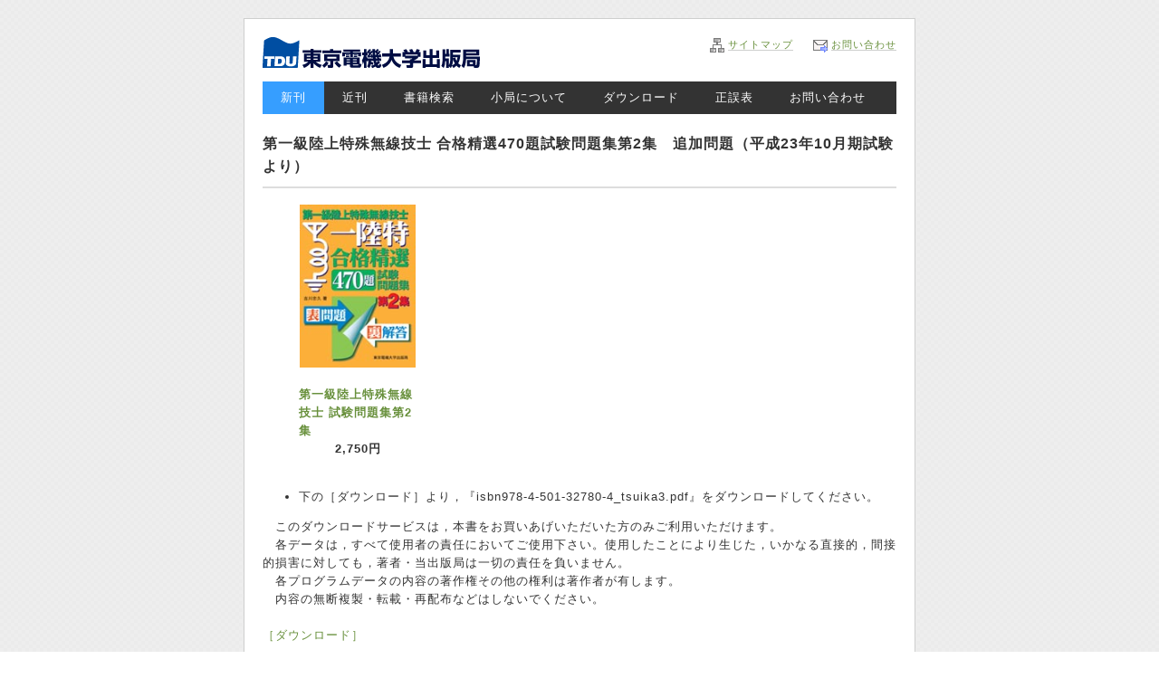

--- FILE ---
content_type: text/html; charset=UTF-8
request_url: https://web.tdupress.jp/downloadservice/ISBN978-4-501-32780-4/tsuika_3.html
body_size: 2157
content:
<!DOCTYPE html PUBLIC "-//W3C//DTD XHTML 1.0 Transitional//EN" "http://www.w3.org/TR/xhtml1/DTD/xhtml1-transitional.dtd">
<html xmlns="http://www.w3.org/1999/xhtml" xml:lang="ja" lang="ja">
<head>
<meta http-equiv="Content-Type" content="text/html; charset=utf-8" />
<meta http-equiv="Content-Style-Type" content="text/css" />
<meta http-equiv="Content-Script-Type" content="text/javascript" />
<meta http-equiv="imagetoolbar" content="no" />
<meta name="description" content="" />
<meta name="keywords" content="東京電機大学出版局,電大出版,電機大出版,電機大出版局" />
<!-- Favicon -->
<link href="/images/TDUPRESS.ico" rel="icon" type="image/x-icon"/>
<!-- iPhone,iPad ShortCut -->
<link rel="apple-touch-icon" href="/images/TDUPRESS_IP.png">
	
<link rel="stylesheet" href="/css/common.css" type="text/css" />
<script type="text/javascript" src="/js/jquery.js"></script>
<script type="text/javascript" src="/js/common.js"></script>
<!-- タイトル -->
<title>第一級陸上特殊無線技士 合格精選470題試験問題集第2集　追加問題（平成23年10月期試験より）｜東京電機大学出版局</title>
</head>
<body>
<div id="top">
   <div id="header">
      <h1><a href="https://www.tdupress.jp/"><img src="/images/TDU-Press-web.png" alt="東京電機大学出版局"></a></h1>
      <div id="navi">
         <ul>
         <li class="sitemap"><a href="https://www.tdupress.jp/company/cc1563.html">サイトマップ</a></li>
         <li class="contact"><a href="https://www.tdupress.jp/contact/">お問い合わせ</a></li>
         <!-- <li class="feed"><a href="https://www.tdupress.jp/feed/">RSS</a></li> -->
         </ul>
      </div><!-- /#navi-->
   </div><!-- /#header-->
   <div id="menu">
      <ul>
      <li><a href="https://www.tdupress.jp/search/new.html" class="on">新刊</a></li>
      <li><a href="https://www.tdupress.jp/search/next.html">近刊</a></li>
      <li><a href="https://www.tdupress.jp/search/?search_menu=keyword&tab=3&search_word=">書籍検索</a></li>
      <li><a href="https://www.tdupress.jp/company/cc1560.html">小局について</a></li>
      <li><a href="/downloadservice/">ダウンロード</a></li>
      <li><a href="https://www.tdupress.jp/seigohyou/">正誤表</a></li>
      <li><a href="https://www.tdupress.jp/contact/">お問い合わせ</a></li>
      </ul>
   </div><!-- /#menu-->
   <div id="contents">
<!-- 本のリストを出力 -->

<!-- ここから本文を入力する -->

<h2>第一級陸上特殊無線技士 合格精選470題試験問題集第2集　追加問題（平成23年10月期試験より）</h2>
<p>
<ul class="blist">
    <li class="blist"><a href="https://www.tdupress.jp/bd/isbn/9784501327804"><img alt="第一級陸上特殊無線技士 試験問題集第2集"  src="/images/books/978-4-501-32780-4.jpg"></a><br><strong class="h5" style="display:block; text-align:left;"><a href="https://www.tdupress.jp/bd/isbn/9784501327804">第一級陸上特殊無線技士 試験問題集第2集</a></strong><strong class="text-danger">2,750円</strong></li></ul>
</p>

<ul>
	<li>下の［ダウンロード］より，『isbn978-4-501-32780-4_tsuika3.pdf』をダウンロードしてください。</li>
</ul>
<p>
　このダウンロードサービスは，本書をお買いあげいただいた方のみご利用いただけます。<br>
　各データは，すべて使用者の責任においてご使用下さい。使用したことにより生じた，いかなる直接的，間接的損害に対しても，著者・当出版局は一切の責任を負いません。<br>
　各プログラムデータの内容の著作権その他の権利は著作者が有します。<br>
　内容の無断複製・転載・再配布などはしないでください。<br>
<br>
<a href="isbn978-4-501-32780-4_tsuika3.pdf">［ダウンロード］</a><br>
</p>
<!-- ここまで本文を入力する -->
	
<!-- ここまで本文を入力する -->
	
	</div><!-- /#contents-->
   <div id="pageTop">
      <a href="#top">ページのトップへ戻る</a>
   </div><!-- /#pageTop-->
   <div id="footer">
            <div class="copyright">Copyright &copy; 2017 TOKYO DENKI UNIVERSITY PRESS All Rights Reserved.<br>
	   東京電機大学出版局 〒120-8551 東京都足立区千住旭町5番 TEL:03-5284-5386 FAX:03-5284-5387</div>
   </div><!-- /#footer-->
</div><!-- /#top-->
<!-- Global site tag (gtag.js) - Google Analytics -->
<script async src="https://www.googletagmanager.com/gtag/js?id=UA-92178729-1"></script>
<script>
  window.dataLayer = window.dataLayer || [];
  function gtag(){dataLayer.push(arguments);}
  gtag('js', new Date());

  gtag('config', 'UA-92178729-1');
</script>
</body>
</html>


--- FILE ---
content_type: text/css
request_url: https://web.tdupress.jp/css/common.css
body_size: 1454
content:
@charset "UTF-8";


/* ========BASIC======== */
html {
   overflow-y:scroll;
}

body {
   margin:0;
   padding:0;
   line-height:1.6;
   letter-spacing:1px;
   font-family:Verdana, Helvetica, sans-serif;
   font-size:13px;
   color:#333;
   background:url(/images/bg.gif) fixed;
}

h1,h2,h3,h4,h5,h6 {
   margin:0;
   padding:0;
}

p {
   margin:0 0 1em 0;
   padding:0;
}

br {
   letter-spacing:normal;
}

img {
    border: 0;
}
a {
   color:#68903C;
   text-decoration:none;
}

a:hover {
   color:#92C45B;
   text-decoration:underline;
}

dl,ol,ul {
   margin:0 0 1em 0;
   padding:0;
}

li {
   margin:0 0 0 40px;
   padding:0;
}


/* ========TEMPLATE WIREFRAME======== */
#top {
   width:700px;
   margin:20px auto;
   padding:0 20px;
   border:1px solid #CECFCE;
   background:#fff;
}

#header {
   width:700px;
   position:relative;
}

#navi {
   position:absolute;
   top:20px;
   right:0;
}

#menu {
   float:left;
   width:700px;
   margin:10px 0;
   background:#333;
}

#contents {
   clear:both;
}

#pageTop {
   clear:both;
}

#footer {
   width:700px;
   clear:both;
   padding:10px 0;
}

/* ========HEADER CUSTOMIZE======== */
#header h1 {
   padding:20px 0px 5px 0px;
   font-weight:bold;
   font-size:28px;
}

#header h1 a {
   color:#333;
}

#header h1 a:hover {
   color:#92C45B;
}
#header p {
   margin:0;
   padding:0 0 5px 0;
   border-bottom:1px solid #CECFCE;
}

#navi ul {
   list-style:none;
}

#navi li {
   float:left;
   margin:0 0 0 22px;
   padding:0 0 0 20px;
   font-size:11px;
}

#navi li.sitemap {
   background:url(/images/icon_sitemap.gif) 0 50% no-repeat;
}

#navi li.contact {
   background:url(/images/icon_contact.gif) 0 50% no-repeat;
}

#navi li.feed {
   background:url(/images/icon_feed.gif) 0 50% no-repeat;
}

#navi li a {
   border-bottom:1px solid #CECFCE;
}


/* ========MENU CUSTOMIZE======== */
#menu ul {
   list-style:none;
   margin:0;
   padding:0;
}

#menu li {
   float:left;
   margin:0;
   padding:0;
}

#menu li a {
   display:block;
   padding:8px 20px;
   color:#fff;
}

#menu li a:hover {
    color: #fff;
    background-color: #369EFF;
    border: none;
}

#menu .on {
    background-color: #369EFF;
    color: #fff;
}


/* ========CONTENTS CUSTOMIZE======== */
#contents h2 {
   margin-bottom:10px;
   padding:10px 0;
   font-weight:bold;
   font-size:16px;
   border-bottom:2px solid #ddd;
}

#contents h3 {
   margin-bottom:2px;
   padding:2px 0 2px 10px;
   font-weight:bold;
   font-size:15px;
   line-height:1.2;
   border-left:5px solid #333;
}

#contents h4 {
   margin-bottom:2px;
   font-weight:bold;
   font-size:14px;
   border-bottom:2px solid #666;
}

#contents h5 {
   margin-bottom:2px;
   padding:2px 5px;
   font-weight:bold;
   font-size:13px;
   background:#ececec;
}

#contents h6 {
   font-weight:bold;
   font-size:13px;
}

#contents dl {
   margin:0;
   padding:0;
}

#contents dt {
   text-decoration:underline;
}

#contents dd {
   margin:0 0 1em 1em;
}

#contents table {
   width:100%;
   border-collapse: collapse;
}

#contents table th {
   padding:5px;
   font-size:12px;
   text-align:left;
   border:1px solid #ddd;
   background:#cfcfcf;
}

#contents table td {
   padding:5px;
   font-size:12px;
   text-align:left;
   border:1px solid #ddd;
}

/* Polaroid style photo */
#contents div.pola {
   float:left;
   clear:both;
   width:222px;
   margin-right:10px;
   padding-bottom:16px;
   background:url(/images/bg_pola.gif) no-repeat 100% 100%;
}

#contents ul.pola {
   clear:both;
   letter-spacing:-0.4em;
   list-style:none;
}

#contents ul.pola li {
   display:inline-block;
   /display:inline;
   /zoom:1;
   vertical-align:top;
   width:222px;
   margin:0 10px 0 0;
   padding:0 0 16px 0;
   background:url(/images/bg_pola.gif) no-repeat 100% 100%;
   letter-spacing:1px;
}

#contents .pola img {
   padding:10px;
   border-top:1px solid #E7E7E7;
   border-left:1px solid #E7E7E7;
   border-right:1px solid #E7E7E7;
   vertical-align:bottom;
}

#contents .pola p {
   margin:0;
   padding:0 10px 10px 10px;
   line-height:1.2;
   border-left:1px solid #E7E7E7;
   border-right:1px solid #E7E7E7;
   border-bottom:1px solid #E7E7E7;
}


/* ========PAGETOP CUSTOMIZE========= */
#pageTop {
   padding:10px 0;
   text-align:right;
}

#pageTop a {
   padding:0 0 0 12px;
   background:url(/images/bg_pagetop.gif) 0 60% no-repeat;
}

/* ========FOOTER CUSTOMIZE======== */
ul.blist {
    margin:0;
    padding: 0;
/*    font-size: 0px; */
    list-style-type: none;
}

ul.blist li {
    display: inline-block;
    vertical-align: top;
    text-align: center;
    margin-top: 5px;
    margin-bottom: 20px;
    max-width: 130px;
}

ul.blist li:first-child {
/*    max-height: 200px; */
}

ul.blist li a {
    display:block;
}

ul.blist li img {
    max-width: 130px;
    max-height: 180px;
}

ul.blist2 {
    margin:0;
    padding: 0;
/*    font-size: 0px; */
    list-style-type: none;
}

ul.blist2 li {
    display: inline-block;
    vertical-align: top;
    text-align: center;
    margin-top: 5px;
    margin-bottom: 10px;
    max-width: 65px;
}

ul.blist2 li:first-child {
/*    max-height: 200px; */
}

ul.blist2 li a {
    display:block;
}

ul.blist2 li img {
    max-width: 65px;
    max-height: 90px;
}

ul.wide {
}

ul.wide li {
    display: inline-block;
    vertical-align: top;
}

table.noborder {
   width:100%;
   border: none;
   border-collapse:collapse;
}

table.noborder th {
   text-align:left;
   border: none;
}

table.noborder td {
   text-align:left;
   border: none;
}

/* ========FOOTER CUSTOMIZE======== */
.copyright {
   text-align:center;
   font-size:11px;
   font-style:normal;
   padding:20px 0;
   border-top:1px solid #CECFCE;
}

